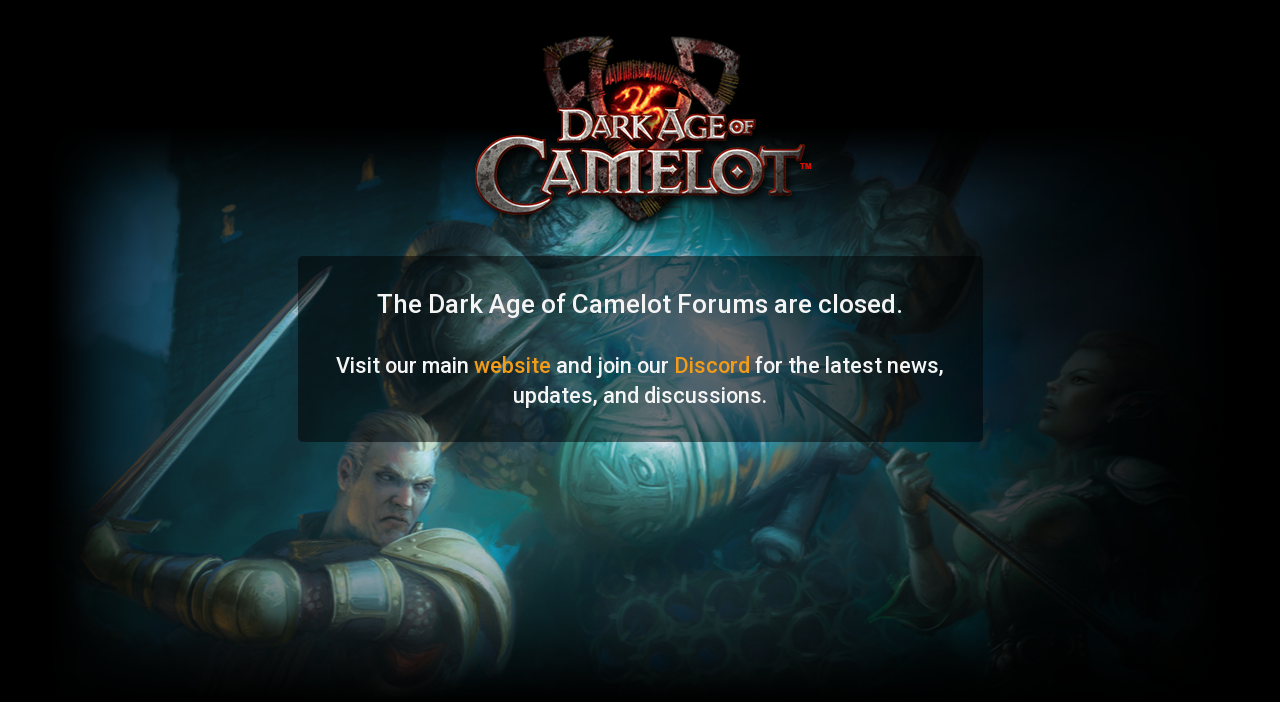

--- FILE ---
content_type: text/css
request_url: https://forum-login.darkageofcamelot.com/css/login.css
body_size: 706
content:
@CHARSET "UTF-8";

body
{
    margin: 0;
    padding: 0;
    z-index: 0;
    font: 14px "Roboto", sans-serif;
    color: #f4f4f4;
    background: url('../images/daoc-bg-v2.png') center top 125px no-repeat black;
}
#header-logo
{
    background: url( '../images/daoc-logo.png' ) center top no-repeat;
    width: 341px;
    height: 206px;
    margin: auto;
    margin-top: 25px;
    margin-bottom: 25px;
}
#content
{
    width: 675px;
    margin: auto;
    padding: 5px;
    background-color: rgba( 0, 0, 0, 0.5 ); 
    -moz-border-radius: 5px;
    border-radius: 5px; 
}
#content p 
{
    padding: 2px 5px 2px 5px;
    font-family: "Roboto", sans-serif;
    font-weight: 500;
    font-size: 26px;
    text-align: center;
}
a, a:hover, a:visited
{
    color: #f29c18;
    text-decoration: none;

}
